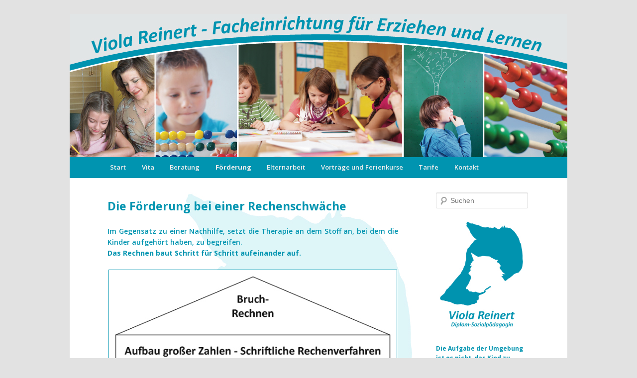

--- FILE ---
content_type: text/html; charset=UTF-8
request_url: https://www.violareinert.de/therapeutische-forderung/rechenschwache/forderung/
body_size: 6784
content:
<!DOCTYPE html>
<!--[if IE 6]>
<html id="ie6" lang="de">
<![endif]-->
<!--[if IE 7]>
<html id="ie7" lang="de">
<![endif]-->
<!--[if IE 8]>
<html id="ie8" lang="de">
<![endif]-->
<!--[if !(IE 6) | !(IE 7) | !(IE 8)  ]><!-->
<html lang="de">
<!--<![endif]-->
<head>
<meta charset="UTF-8" />
<meta name="viewport" content="width=device-width" />
<title>Die Förderung bei einer Rechenschwäche | Viola Reinert</title>
<link rel="profile" href="http://gmpg.org/xfn/11" />
<link rel="stylesheet" type="text/css" media="all" href="https://www.violareinert.de/wp-content/themes/ViolaReinert/style.css" />
<link rel="pingback" href="https://www.violareinert.de/xmlrpc.php" />
<!--[if lt IE 9]>
<script src="https://www.violareinert.de/wp-content/themes/ViolaReinert/js/html5.js" type="text/javascript"></script>
<![endif]-->
<meta name='robots' content='max-image-preview:large' />
<link rel='dns-prefetch' href='//fonts.googleapis.com' />
<link rel='dns-prefetch' href='//s.w.org' />
<link rel="alternate" type="application/rss+xml" title="Viola Reinert &raquo; Feed" href="https://www.violareinert.de/feed/" />
<link rel="alternate" type="application/rss+xml" title="Viola Reinert &raquo; Kommentar-Feed" href="https://www.violareinert.de/comments/feed/" />
<script type="text/javascript">
window._wpemojiSettings = {"baseUrl":"https:\/\/s.w.org\/images\/core\/emoji\/14.0.0\/72x72\/","ext":".png","svgUrl":"https:\/\/s.w.org\/images\/core\/emoji\/14.0.0\/svg\/","svgExt":".svg","source":{"concatemoji":"https:\/\/www.violareinert.de\/wp-includes\/js\/wp-emoji-release.min.js?ver=6.0.11"}};
/*! This file is auto-generated */
!function(e,a,t){var n,r,o,i=a.createElement("canvas"),p=i.getContext&&i.getContext("2d");function s(e,t){var a=String.fromCharCode,e=(p.clearRect(0,0,i.width,i.height),p.fillText(a.apply(this,e),0,0),i.toDataURL());return p.clearRect(0,0,i.width,i.height),p.fillText(a.apply(this,t),0,0),e===i.toDataURL()}function c(e){var t=a.createElement("script");t.src=e,t.defer=t.type="text/javascript",a.getElementsByTagName("head")[0].appendChild(t)}for(o=Array("flag","emoji"),t.supports={everything:!0,everythingExceptFlag:!0},r=0;r<o.length;r++)t.supports[o[r]]=function(e){if(!p||!p.fillText)return!1;switch(p.textBaseline="top",p.font="600 32px Arial",e){case"flag":return s([127987,65039,8205,9895,65039],[127987,65039,8203,9895,65039])?!1:!s([55356,56826,55356,56819],[55356,56826,8203,55356,56819])&&!s([55356,57332,56128,56423,56128,56418,56128,56421,56128,56430,56128,56423,56128,56447],[55356,57332,8203,56128,56423,8203,56128,56418,8203,56128,56421,8203,56128,56430,8203,56128,56423,8203,56128,56447]);case"emoji":return!s([129777,127995,8205,129778,127999],[129777,127995,8203,129778,127999])}return!1}(o[r]),t.supports.everything=t.supports.everything&&t.supports[o[r]],"flag"!==o[r]&&(t.supports.everythingExceptFlag=t.supports.everythingExceptFlag&&t.supports[o[r]]);t.supports.everythingExceptFlag=t.supports.everythingExceptFlag&&!t.supports.flag,t.DOMReady=!1,t.readyCallback=function(){t.DOMReady=!0},t.supports.everything||(n=function(){t.readyCallback()},a.addEventListener?(a.addEventListener("DOMContentLoaded",n,!1),e.addEventListener("load",n,!1)):(e.attachEvent("onload",n),a.attachEvent("onreadystatechange",function(){"complete"===a.readyState&&t.readyCallback()})),(e=t.source||{}).concatemoji?c(e.concatemoji):e.wpemoji&&e.twemoji&&(c(e.twemoji),c(e.wpemoji)))}(window,document,window._wpemojiSettings);
</script>
<style type="text/css">
img.wp-smiley,
img.emoji {
	display: inline !important;
	border: none !important;
	box-shadow: none !important;
	height: 1em !important;
	width: 1em !important;
	margin: 0 0.07em !important;
	vertical-align: -0.1em !important;
	background: none !important;
	padding: 0 !important;
}
</style>
	<link rel='stylesheet' id='wp-block-library-css'  href='https://www.violareinert.de/wp-includes/css/dist/block-library/style.min.css?ver=6.0.11' type='text/css' media='all' />
<style id='global-styles-inline-css' type='text/css'>
body{--wp--preset--color--black: #000000;--wp--preset--color--cyan-bluish-gray: #abb8c3;--wp--preset--color--white: #ffffff;--wp--preset--color--pale-pink: #f78da7;--wp--preset--color--vivid-red: #cf2e2e;--wp--preset--color--luminous-vivid-orange: #ff6900;--wp--preset--color--luminous-vivid-amber: #fcb900;--wp--preset--color--light-green-cyan: #7bdcb5;--wp--preset--color--vivid-green-cyan: #00d084;--wp--preset--color--pale-cyan-blue: #8ed1fc;--wp--preset--color--vivid-cyan-blue: #0693e3;--wp--preset--color--vivid-purple: #9b51e0;--wp--preset--gradient--vivid-cyan-blue-to-vivid-purple: linear-gradient(135deg,rgba(6,147,227,1) 0%,rgb(155,81,224) 100%);--wp--preset--gradient--light-green-cyan-to-vivid-green-cyan: linear-gradient(135deg,rgb(122,220,180) 0%,rgb(0,208,130) 100%);--wp--preset--gradient--luminous-vivid-amber-to-luminous-vivid-orange: linear-gradient(135deg,rgba(252,185,0,1) 0%,rgba(255,105,0,1) 100%);--wp--preset--gradient--luminous-vivid-orange-to-vivid-red: linear-gradient(135deg,rgba(255,105,0,1) 0%,rgb(207,46,46) 100%);--wp--preset--gradient--very-light-gray-to-cyan-bluish-gray: linear-gradient(135deg,rgb(238,238,238) 0%,rgb(169,184,195) 100%);--wp--preset--gradient--cool-to-warm-spectrum: linear-gradient(135deg,rgb(74,234,220) 0%,rgb(151,120,209) 20%,rgb(207,42,186) 40%,rgb(238,44,130) 60%,rgb(251,105,98) 80%,rgb(254,248,76) 100%);--wp--preset--gradient--blush-light-purple: linear-gradient(135deg,rgb(255,206,236) 0%,rgb(152,150,240) 100%);--wp--preset--gradient--blush-bordeaux: linear-gradient(135deg,rgb(254,205,165) 0%,rgb(254,45,45) 50%,rgb(107,0,62) 100%);--wp--preset--gradient--luminous-dusk: linear-gradient(135deg,rgb(255,203,112) 0%,rgb(199,81,192) 50%,rgb(65,88,208) 100%);--wp--preset--gradient--pale-ocean: linear-gradient(135deg,rgb(255,245,203) 0%,rgb(182,227,212) 50%,rgb(51,167,181) 100%);--wp--preset--gradient--electric-grass: linear-gradient(135deg,rgb(202,248,128) 0%,rgb(113,206,126) 100%);--wp--preset--gradient--midnight: linear-gradient(135deg,rgb(2,3,129) 0%,rgb(40,116,252) 100%);--wp--preset--duotone--dark-grayscale: url('#wp-duotone-dark-grayscale');--wp--preset--duotone--grayscale: url('#wp-duotone-grayscale');--wp--preset--duotone--purple-yellow: url('#wp-duotone-purple-yellow');--wp--preset--duotone--blue-red: url('#wp-duotone-blue-red');--wp--preset--duotone--midnight: url('#wp-duotone-midnight');--wp--preset--duotone--magenta-yellow: url('#wp-duotone-magenta-yellow');--wp--preset--duotone--purple-green: url('#wp-duotone-purple-green');--wp--preset--duotone--blue-orange: url('#wp-duotone-blue-orange');--wp--preset--font-size--small: 13px;--wp--preset--font-size--medium: 20px;--wp--preset--font-size--large: 36px;--wp--preset--font-size--x-large: 42px;}.has-black-color{color: var(--wp--preset--color--black) !important;}.has-cyan-bluish-gray-color{color: var(--wp--preset--color--cyan-bluish-gray) !important;}.has-white-color{color: var(--wp--preset--color--white) !important;}.has-pale-pink-color{color: var(--wp--preset--color--pale-pink) !important;}.has-vivid-red-color{color: var(--wp--preset--color--vivid-red) !important;}.has-luminous-vivid-orange-color{color: var(--wp--preset--color--luminous-vivid-orange) !important;}.has-luminous-vivid-amber-color{color: var(--wp--preset--color--luminous-vivid-amber) !important;}.has-light-green-cyan-color{color: var(--wp--preset--color--light-green-cyan) !important;}.has-vivid-green-cyan-color{color: var(--wp--preset--color--vivid-green-cyan) !important;}.has-pale-cyan-blue-color{color: var(--wp--preset--color--pale-cyan-blue) !important;}.has-vivid-cyan-blue-color{color: var(--wp--preset--color--vivid-cyan-blue) !important;}.has-vivid-purple-color{color: var(--wp--preset--color--vivid-purple) !important;}.has-black-background-color{background-color: var(--wp--preset--color--black) !important;}.has-cyan-bluish-gray-background-color{background-color: var(--wp--preset--color--cyan-bluish-gray) !important;}.has-white-background-color{background-color: var(--wp--preset--color--white) !important;}.has-pale-pink-background-color{background-color: var(--wp--preset--color--pale-pink) !important;}.has-vivid-red-background-color{background-color: var(--wp--preset--color--vivid-red) !important;}.has-luminous-vivid-orange-background-color{background-color: var(--wp--preset--color--luminous-vivid-orange) !important;}.has-luminous-vivid-amber-background-color{background-color: var(--wp--preset--color--luminous-vivid-amber) !important;}.has-light-green-cyan-background-color{background-color: var(--wp--preset--color--light-green-cyan) !important;}.has-vivid-green-cyan-background-color{background-color: var(--wp--preset--color--vivid-green-cyan) !important;}.has-pale-cyan-blue-background-color{background-color: var(--wp--preset--color--pale-cyan-blue) !important;}.has-vivid-cyan-blue-background-color{background-color: var(--wp--preset--color--vivid-cyan-blue) !important;}.has-vivid-purple-background-color{background-color: var(--wp--preset--color--vivid-purple) !important;}.has-black-border-color{border-color: var(--wp--preset--color--black) !important;}.has-cyan-bluish-gray-border-color{border-color: var(--wp--preset--color--cyan-bluish-gray) !important;}.has-white-border-color{border-color: var(--wp--preset--color--white) !important;}.has-pale-pink-border-color{border-color: var(--wp--preset--color--pale-pink) !important;}.has-vivid-red-border-color{border-color: var(--wp--preset--color--vivid-red) !important;}.has-luminous-vivid-orange-border-color{border-color: var(--wp--preset--color--luminous-vivid-orange) !important;}.has-luminous-vivid-amber-border-color{border-color: var(--wp--preset--color--luminous-vivid-amber) !important;}.has-light-green-cyan-border-color{border-color: var(--wp--preset--color--light-green-cyan) !important;}.has-vivid-green-cyan-border-color{border-color: var(--wp--preset--color--vivid-green-cyan) !important;}.has-pale-cyan-blue-border-color{border-color: var(--wp--preset--color--pale-cyan-blue) !important;}.has-vivid-cyan-blue-border-color{border-color: var(--wp--preset--color--vivid-cyan-blue) !important;}.has-vivid-purple-border-color{border-color: var(--wp--preset--color--vivid-purple) !important;}.has-vivid-cyan-blue-to-vivid-purple-gradient-background{background: var(--wp--preset--gradient--vivid-cyan-blue-to-vivid-purple) !important;}.has-light-green-cyan-to-vivid-green-cyan-gradient-background{background: var(--wp--preset--gradient--light-green-cyan-to-vivid-green-cyan) !important;}.has-luminous-vivid-amber-to-luminous-vivid-orange-gradient-background{background: var(--wp--preset--gradient--luminous-vivid-amber-to-luminous-vivid-orange) !important;}.has-luminous-vivid-orange-to-vivid-red-gradient-background{background: var(--wp--preset--gradient--luminous-vivid-orange-to-vivid-red) !important;}.has-very-light-gray-to-cyan-bluish-gray-gradient-background{background: var(--wp--preset--gradient--very-light-gray-to-cyan-bluish-gray) !important;}.has-cool-to-warm-spectrum-gradient-background{background: var(--wp--preset--gradient--cool-to-warm-spectrum) !important;}.has-blush-light-purple-gradient-background{background: var(--wp--preset--gradient--blush-light-purple) !important;}.has-blush-bordeaux-gradient-background{background: var(--wp--preset--gradient--blush-bordeaux) !important;}.has-luminous-dusk-gradient-background{background: var(--wp--preset--gradient--luminous-dusk) !important;}.has-pale-ocean-gradient-background{background: var(--wp--preset--gradient--pale-ocean) !important;}.has-electric-grass-gradient-background{background: var(--wp--preset--gradient--electric-grass) !important;}.has-midnight-gradient-background{background: var(--wp--preset--gradient--midnight) !important;}.has-small-font-size{font-size: var(--wp--preset--font-size--small) !important;}.has-medium-font-size{font-size: var(--wp--preset--font-size--medium) !important;}.has-large-font-size{font-size: var(--wp--preset--font-size--large) !important;}.has-x-large-font-size{font-size: var(--wp--preset--font-size--x-large) !important;}
</style>
<link rel='stylesheet' id='googlefonts-css'  href='https://fonts.googleapis.com/css?family=Open+Sans:300,300italic,400,regularitalic,600,600italic,700,700italic,800,800italic' type='text/css' media='all' />
<link rel="https://api.w.org/" href="https://www.violareinert.de/wp-json/" /><link rel="alternate" type="application/json" href="https://www.violareinert.de/wp-json/wp/v2/pages/237" /><link rel="EditURI" type="application/rsd+xml" title="RSD" href="https://www.violareinert.de/xmlrpc.php?rsd" />
<link rel="wlwmanifest" type="application/wlwmanifest+xml" href="https://www.violareinert.de/wp-includes/wlwmanifest.xml" /> 
<meta name="generator" content="WordPress 6.0.11" />
<link rel="canonical" href="https://www.violareinert.de/therapeutische-forderung/rechenschwache/forderung/" />
<link rel='shortlink' href='https://www.violareinert.de/?p=237' />
<link rel="alternate" type="application/json+oembed" href="https://www.violareinert.de/wp-json/oembed/1.0/embed?url=https%3A%2F%2Fwww.violareinert.de%2Ftherapeutische-forderung%2Frechenschwache%2Fforderung%2F" />
<link rel="alternate" type="text/xml+oembed" href="https://www.violareinert.de/wp-json/oembed/1.0/embed?url=https%3A%2F%2Fwww.violareinert.de%2Ftherapeutische-forderung%2Frechenschwache%2Fforderung%2F&#038;format=xml" />
<style type='text/css' media='screen'>
	body{ font-family:"Open Sans", arial, sans-serif;}
</style>
<!-- fonts delivered by Wordpress Google Fonts, a plugin by Adrian3.com -->	<style>
		/* Link color */
		a,
		#site-title a:focus,
		#site-title a:hover,
		#site-title a:active,
		.entry-title a:hover,
		.entry-title a:focus,
		.entry-title a:active,
		.widget_twentyeleven_ephemera .comments-link a:hover,
		section.recent-posts .other-recent-posts a[rel="bookmark"]:hover,
		section.recent-posts .other-recent-posts .comments-link a:hover,
		.format-image footer.entry-meta a:hover,
		#site-generator a:hover {
			color: #747776;
		}
		section.recent-posts .other-recent-posts .comments-link a:hover {
			border-color: #747776;
		}
		article.feature-image.small .entry-summary p a:hover,
		.entry-header .comments-link a:hover,
		.entry-header .comments-link a:focus,
		.entry-header .comments-link a:active,
		.feature-slider a.active {
			background-color: #747776;
		}
	</style>
	<style type="text/css">
			#site-title,
		#site-description {
			position: absolute !important;
			clip: rect(1px 1px 1px 1px); /* IE6, IE7 */
			clip: rect(1px, 1px, 1px, 1px);
		}
		</style>
	</head>

<body class="page-template page-template-sidebar-page page-template-sidebar-page-php page page-id-237 page-child parent-pageid-226 single-author two-column right-sidebar">
<div id="page" class="hfeed">
	<header id="branding" role="banner">
			<hgroup>
				<h1 id="site-title"><span><a href="https://www.violareinert.de/" title="Viola Reinert" rel="home">Viola Reinert</a></span></h1>
				<h2 id="site-description">Facheinrichtung für Erziehen und Lernen</h2>
			</hgroup>

						<a href="https://www.violareinert.de/">
									<img src="https://www.violareinert.de/wp-content/uploads/2012/06/header31.jpg" width="1000" height="288" alt="" />
							</a>
			
			<!--				<div class="only-search with-image">
					<form method="get" id="searchform" action="https://www.violareinert.de/">
		<label for="s" class="assistive-text">Suchen</label>
		<input type="text" class="field" name="s" id="s" placeholder="Suchen" />
		<input type="submit" class="submit" name="submit" id="searchsubmit" value="Suchen" />
	</form>
				</div>
			-->

			<nav id="access" role="navigation">
				<h3 class="assistive-text">Hauptmenü</h3>
								<div class="skip-link"><a class="assistive-text" href="#content" title="Zum Inhalt wechseln">Zum Inhalt wechseln</a></div>
				<div class="skip-link"><a class="assistive-text" href="#secondary" title="Zum sekundären Inhalt wechseln">Zum sekundären Inhalt wechseln</a></div>
								<div class="menu"><ul>
<li ><a href="https://www.violareinert.de/">Start</a></li><li class="page_item page-item-15"><a href="https://www.violareinert.de/vita/">Vita</a></li>
<li class="page_item page-item-39 page_item_has_children"><a href="https://www.violareinert.de/beratung/">Beratung</a>
<ul class='children'>
	<li class="page_item page-item-164"><a href="https://www.violareinert.de/beratung/hintergrund/">Hintergrund</a></li>
	<li class="page_item page-item-154"><a href="https://www.violareinert.de/beratung/lernberatung/">Lernberatung</a></li>
</ul>
</li>
<li class="page_item page-item-41 page_item_has_children current_page_ancestor"><a href="https://www.violareinert.de/therapeutische-forderung/">Förderung</a>
<ul class='children'>
	<li class="page_item page-item-171 page_item_has_children"><a href="https://www.violareinert.de/therapeutische-forderung/lr/">LRS</a>
	<ul class='children'>
		<li class="page_item page-item-214"><a href="https://www.violareinert.de/therapeutische-forderung/lr/hintergrund/">Hintergrund</a></li>
		<li class="page_item page-item-181"><a href="https://www.violareinert.de/therapeutische-forderung/lr/definition/">Definition</a></li>
		<li class="page_item page-item-177"><a href="https://www.violareinert.de/therapeutische-forderung/lr/symptome/">Symptome</a></li>
		<li class="page_item page-item-183"><a href="https://www.violareinert.de/therapeutische-forderung/lr/diagnose/">Diagnose</a></li>
		<li class="page_item page-item-222"><a href="https://www.violareinert.de/therapeutische-forderung/lr/forderung/">Förderung</a></li>
	</ul>
</li>
	<li class="page_item page-item-226 page_item_has_children current_page_ancestor current_page_parent"><a href="https://www.violareinert.de/therapeutische-forderung/rechenschwache/">Rechenschwäche</a>
	<ul class='children'>
		<li class="page_item page-item-228"><a href="https://www.violareinert.de/therapeutische-forderung/rechenschwache/hintergrund/">Hintergrund</a></li>
		<li class="page_item page-item-233"><a href="https://www.violareinert.de/therapeutische-forderung/rechenschwache/definition/">Definition</a></li>
		<li class="page_item page-item-230"><a href="https://www.violareinert.de/therapeutische-forderung/rechenschwache/symptome/">Symptome</a></li>
		<li class="page_item page-item-235"><a href="https://www.violareinert.de/therapeutische-forderung/rechenschwache/diagnose/">Diagnose</a></li>
		<li class="page_item page-item-237 current_page_item"><a href="https://www.violareinert.de/therapeutische-forderung/rechenschwache/forderung/" aria-current="page">Förderung</a></li>
	</ul>
</li>
	<li class="page_item page-item-239 page_item_has_children"><a href="https://www.violareinert.de/therapeutische-forderung/adhs/">ADHS</a>
	<ul class='children'>
		<li class="page_item page-item-241"><a href="https://www.violareinert.de/therapeutische-forderung/adhs/hintergrund/">Hintergrund</a></li>
		<li class="page_item page-item-243"><a href="https://www.violareinert.de/therapeutische-forderung/adhs/diagnose/">Diagnose</a></li>
		<li class="page_item page-item-245"><a href="https://www.violareinert.de/therapeutische-forderung/adhs/forderung/">Förderung</a></li>
	</ul>
</li>
</ul>
</li>
<li class="page_item page-item-43"><a href="https://www.violareinert.de/elternarbeit/">Elternarbeit</a></li>
<li class="page_item page-item-51 page_item_has_children"><a href="https://www.violareinert.de/vortraege/">Vorträge und Ferienkurse</a>
<ul class='children'>
	<li class="page_item page-item-45"><a href="https://www.violareinert.de/vortraege/vortrage/">Vorträge</a></li>
	<li class="page_item page-item-49"><a href="https://www.violareinert.de/vortraege/kurse/">Ferienkurse</a></li>
	<li class="page_item page-item-410"><a href="https://www.violareinert.de/vortraege/termine/">Termine</a></li>
</ul>
</li>
<li class="page_item page-item-65 page_item_has_children"><a href="https://www.violareinert.de/tarife/">Tarife</a>
<ul class='children'>
	<li class="page_item page-item-357"><a href="https://www.violareinert.de/tarife/leistungen-und-beitrage/">Leistungen und Beiträge</a></li>
	<li class="page_item page-item-140"><a href="https://www.violareinert.de/tarife/agb/">AGB</a></li>
</ul>
</li>
<li class="page_item page-item-53 page_item_has_children"><a href="https://www.violareinert.de/kontakt/">Kontakt</a>
<ul class='children'>
	<li class="page_item page-item-55"><a href="https://www.violareinert.de/kontakt/anfahrt/">Anfahrt</a></li>
	<li class="page_item page-item-341"><a href="https://www.violareinert.de/kontakt/impressum/">Impressum</a></li>
</ul>
</li>
</ul></div>
			</nav><!-- #access -->
	</header><!-- #branding -->


	<div id="main">
		<div id="primary">
			<div id="content" role="main">

				
					
<article id="post-237" class="post-237 page type-page status-publish hentry">
	<header class="entry-header">
		<h1 class="entry-title">Die Förderung bei einer Rechenschwäche</h1>
	</header><!-- .entry-header -->

	<div class="entry-content">
		<p style="text-align: justify;">Im Gegensatz zu einer Nachhilfe, setzt die Therapie an dem Stoff an, bei dem die Kinder aufgehört haben, zu begreifen.<br />
<strong>Das Rechnen baut Schritt für Schritt aufeinander auf.</strong></p>
<p style="text-align: center;"><img class="aligncenter  wp-image-273" title="mathehaus" src="https://www.violareinert.de/wp-content/uploads/2012/06/mathehaus.jpg" alt="" width="600" height="474" srcset="https://www.violareinert.de/wp-content/uploads/2012/06/mathehaus.jpg 600w, https://www.violareinert.de/wp-content/uploads/2012/06/mathehaus-300x237.jpg 300w, https://www.violareinert.de/wp-content/uploads/2012/06/mathehaus-379x300.jpg 379w" sizes="(max-width: 600px) 100vw, 600px" /></p>
<p style="text-align: justify;">Deshalb muss auch Schritt für Schritt jede mathematische Ebene verstanden werden. Wichtig ist auch, dass jeder Lernabschnitt des Rechnens in drei Schritten vollzogen wird: Zuerst wird zum Begreifen an konkreten Material (z.B.: Rechenzug) gearbeitet. Dann wird das Material durch Bilder, die den Rechenweg verdeutlichen, ersetzt. Haben die Kinder diesen Schritt nachvollzogen, können die Bilder durch Symbole (z.B.: Kästchen) ausgetauscht werden. Schließlich werden die Symbole durch Zahlen ersetzt. Dann muss noch die Automatisierung der Rechenoperation erfolgen und ein angemessenes Tempo erzielt werden. Dies kann gegebenenfalls anhand einer Lernkartei (im Zahlenraum bis 20) trainiert werden.<br />
Eine Förderung hat dann ihren Zweck erfüllt, wenn die Kinder den Anschluss an das Klassenniveau wieder erreicht haben.</p>
<p style="text-align: center;">zurück zu <a title="Diagnose" href="https://www.violareinert.de/therapeutische-forderung/rechenschwache/diagnose/">Diagnose</a></p>
			</div><!-- .entry-content -->
	<footer class="entry-meta">
			</footer><!-- .entry-meta -->
</article><!-- #post-237 -->

						<div id="comments">
	
	
	
	
</div><!-- #comments -->

				
			</div><!-- #content -->
		</div><!-- #primary -->

		<div id="secondary" class="widget-area" role="complementary">
			<aside id="search-2" class="widget widget_search">	<form method="get" id="searchform" action="https://www.violareinert.de/">
		<label for="s" class="assistive-text">Suchen</label>
		<input type="text" class="field" name="s" id="s" placeholder="Suchen" />
		<input type="submit" class="submit" name="submit" id="searchsubmit" value="Suchen" />
	</form>
</aside><aside id="text-2" class="widget widget_text">			<div class="textwidget"><img src="https://www.violareinert.de/wp-content/uploads/2012/06/sidebar.jpg" alt="Logo_Reinert"></div>
		</aside><aside id="text-3" class="widget widget_text">			<div class="textwidget"><strong>Die Aufgabe der Umgebung ist es nicht, das Kind zu formen,
sondern ihm zu erlauben, sich zu offenbaren.</strong></br>
(Maria Montessorie)</br></br>
<strong>Überall lernt man nur von dem, den man liebt.</strong></br>
(Johann Wolfgang von Goethe)</br></br>


<strong>Die Kinder von heute sind Tyrannen. Sie widersprechen ihren Eltern, kleckern mit dem Essen und ärgern ihre Lehrer.</strong></br>
(Sokrates)</div>
		</aside><aside id="linkcat-2" class="widget widget_links"><h3 class="widget-title">Links</h3>
	<ul class='xoxo blogroll'>
<li><a href="http://www.spielkreis-mettlach.de">Spielkreis Mettalch</a></li>

	</ul>
</aside>
		</div><!-- #secondary .widget-area -->

	</div><!-- #main -->

	<footer id="colophon" role="contentinfo">

			

			<div id="site-generator">
								<a href="http://wordpress.org/" title="Semantic Personal Publishing Platform" rel="generator">Stolz präsentiert von WordPress</a>
			</div>
	</footer><!-- #colophon -->
</div><!-- #page -->

<script type='text/javascript' src='https://www.violareinert.de/wp-includes/js/comment-reply.min.js?ver=6.0.11' id='comment-reply-js'></script>

</body>
</html>